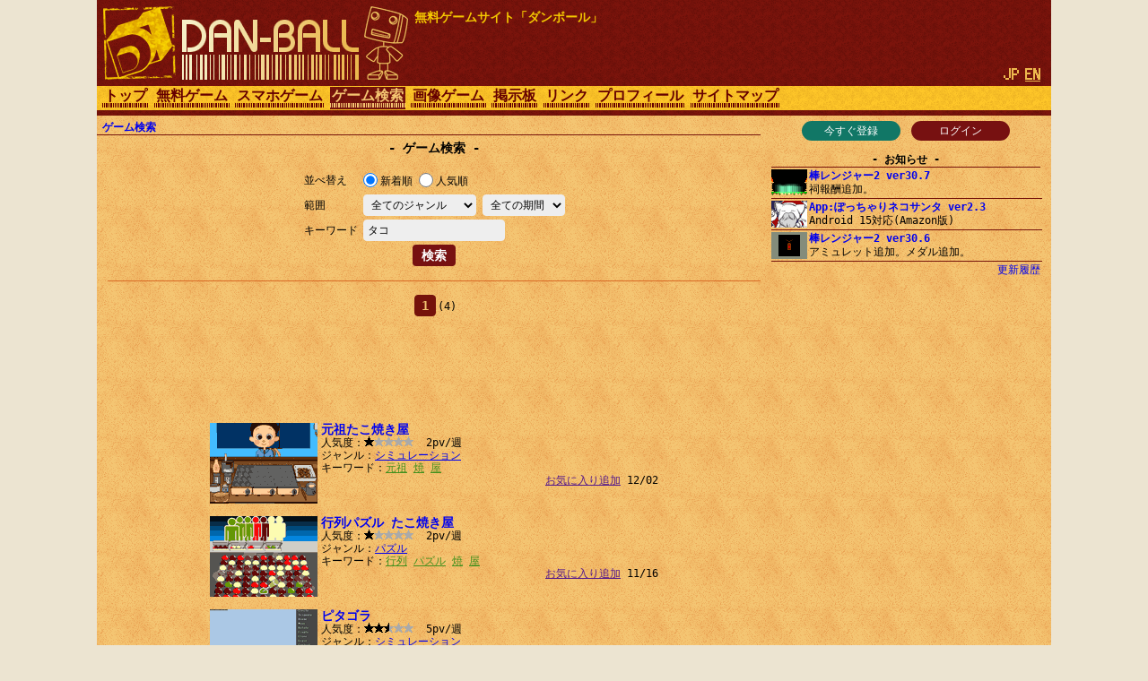

--- FILE ---
content_type: text/html; charset=UTF-8
request_url: https://dan-ball.jp/search/?s=%E3%82%BF%E3%82%B3
body_size: 5934
content:
<!DOCTYPE HTML><HTML LANG="ja"><HEAD PREFIX="og: http://ogp.me/ns# fb: http://ogp.me/ns/fb# article: http://ogp.me/ns/article#">
<TITLE>ゲーム検索 - 無料ゲームサイト ダンボール</TITLE><META NAME="Description" CONTENT="無料ですぐ遊べるWebゲーム専門の検索サイト。あなたのおすすめゲームを教えて下さい。">
<script async src="https://pagead2.googlesyndication.com/pagead/js/adsbygoogle.js"></script>
<META HTTP-EQUIV="x-dns-prefetch-control" CONTENT="on"><LINK REL="preconnect dns-prefetch" HREF="https://adservice.google.com"><LINK REL="preconnect dns-prefetch" HREF="https://googleads.g.doubleclick.net"><LINK REL="preconnect dns-prefetch" HREF="https://tpc.googlesyndication.com"><LINK REL="preconnect dns-prefetch" HREF="https://www.google.com"><LINK REL="preconnect dns-prefetch" HREF="https://www.googletagservices.com"><LINK HREF="/style.css?158" REL="STYLESHEET"><SCRIPT SRC="/java.js?124"></SCRIPT><LINK REL="canonical" HREF="https://dan-ball.jp/search/">
<SCRIPT TYPE="application/ld+json">[{"@context":"http://schema.org","@type":"WebPage","name":"ゲーム検索","description":"無料ですぐ遊べるWebゲーム専門の検索サイト。あなたのおすすめゲームを教えて下さい。","url":"https://dan-ball.jp/search/"},{"@context":"http://schema.org","@type":"BreadcrumbList","itemListElement":[{"@type":"ListItem","position":1,"item":{"@id":"https://dan-ball.jp/","name":"無料ゲームサイト ダンボール"}},{"@type":"ListItem","position":2,"item":{"@id":"https://dan-ball.jp/search/","name":"ゲーム検索"}}]}]</SCRIPT>
<META PROPERTY="og:title" CONTENT="ゲーム検索"><META PROPERTY="og:type" CONTENT="WebPage"><META PROPERTY="og:url" CONTENT="https://dan-ball.jp/search/"><META PROPERTY="og:site_name" CONTENT="無料ゲームサイト ダンボール"><META PROPERTY="og:description" CONTENT="無料ですぐ遊べるWebゲーム専門の検索サイト。あなたのおすすめゲームを教えて下さい。"><LINK REL="alternate" HREF="https://dan-ball.jp/search/?s=%E3%82%BF%E3%82%B3" HREFLANG="ja"><LINK REL="alternate" HREF="https://dan-ball.jp/en/search/?s=%E3%82%BF%E3%82%B3" HREFLANG="en"><LINK REL="apple-touch-icon-precomposed" HREF="/apple-touch-icon-precomposed.png"><META NAME="viewport" CONTENT="width=device-width,initial-scale=1,minimum-scale=1"><META NAME="referrer" CONTENT="unsafe-url"></HEAD><BODY><DIV ID="header"><DIV ID="header_box"><A HREF="https://dan-ball.jp/" TITLE="無料ゲームサイト ダンボール" ID="header_a"><SPAN ID="logo"><IMG SRC="/images/title7.png" ALT="無料ゲームサイト ダンボール" HEIGHT="168" WIDTH="342" ID="logo_img"></SPAN><B ID="header_cmt_t">無料ゲームサイト「ダンボール」</B></A></DIV><DIV ID="header_lg"><SPAN CLASS="header_lg_as"><IMG ID="lg_jp2" SRC="/images/lg.png" HEIGHT="32" WIDTH="36"></SPAN> <A HREF="/en/search/?s=%E3%82%BF%E3%82%B3" CLASS="header_lg_as" HREFLANG="en"><IMG ID="lg_en1" SRC="/images/lg.png" HEIGHT="32" WIDTH="36"></A></DIV><DIV ID="menu"><A CLASS="menu_a" TITLE="無料ゲームサイト ダンボール" HREF="/">トップ</A><A CLASS="menu_a" TITLE="無料ゲーム" HREF="/javagame/">無料ゲーム</A><A CLASS="menu_a" TITLE="スマホゲーム" HREF="/mobile/">スマホゲーム</A><A ID="menu_v" CLASS="menu_a" TITLE="ゲーム検索" HREF="/search/">ゲーム検索</A><A CLASS="menu_a" TITLE="間違い探し＆錯覚画像" HREF="/flash/">画像ゲーム</A><A CLASS="menu_a" TITLE="掲示板" HREF="/bbs/">掲示板</A><A CLASS="menu_a" TITLE="リンク" HREF="/link/">リンク</A><A CLASS="menu_a" TITLE="ha55ii、タイラー、otascubeのプロフィール" HREF="/profile.html">プロフィール</A><A CLASS="menu_a" TITLE="サイトマップ" HREF="/sitemap.html">サイトマップ</A><A ID="menu_fvw" CLASS="menu_a" HREF="javascript:void(0)" ONCLICK="document.getElementById('menu').style.height='auto';document.getElementById('menu_fvw').style.display='none';">▼</A></DIV></DIV><DIV ID="middle"><DIV ID="middle_ru"><DIV ID="wel"><A HREF="/entry/" TITLE="ユーザー登録" ID="wel_e">今すぐ登録</A>　<A HREF="/login.html" TITLE="ログイン" ID="wel_l">ログイン</A></DIV><DIV ID="sp_info"><DIV CLASS="si_ttl">お知らせ</DIV><DIV CLASS="sp_info_box" STYLE="WHITE-SPACE:pre;"><A HREF="/javagame/ranger2/" TITLE="棒レンジャー2 ver30.7" CLASS="sp_info_a"><IMG SRC="/images/schedule/2026013011.gif" ALT="棒レンジャー2 ver30.7" WIDTH="40" HEIGHT="30" CLASS="sp_info_img">棒レンジャー2 ver30.7</A><BR>祠報酬追加。</DIV><DIV CLASS="sp_info_box" STYLE="WHITE-SPACE:pre;"><A HREF="/mobile/santacat/" TITLE="App:ぽっちゃりネコサンタ ver2.3" CLASS="sp_info_a"><IMG SRC="/images/schedule/sm_santacat.gif" ALT="App:ぽっちゃりネコサンタ ver2.3" WIDTH="40" HEIGHT="30" CLASS="sp_info_img">App:ぽっちゃりネコサンタ ver2.3</A><BR>Android 15対応(Amazon版)</DIV><DIV CLASS="sp_info_box" STYLE="WHITE-SPACE:pre;"><A HREF="/javagame/ranger2/" TITLE="棒レンジャー2 ver30.6" CLASS="sp_info_a"><IMG SRC="/images/schedule/2026012311.gif" ALT="棒レンジャー2 ver30.6" WIDTH="40" HEIGHT="30" CLASS="sp_info_img">棒レンジャー2 ver30.6</A><BR>アミュレット追加。メダル追加。</DIV><DIV STYLE="TEXT-ALIGN:right;MARGIN:2px 0 0;"><A HREF="/history.html" TITLE="更新履歴" CLASS="sp_info_h">更新履歴</A></DIV></DIV><DIV ID="mrw_ads"><DIV CLASS="ad_div_vh">
<!-- R 右サイド -->
<ins class="adsbygoogle" style="display:block;"  data-ad-client="ca-pub-1932062691308093" data-ad-slot="9954051307" data-ad-format=""></ins>
<script>(adsbygoogle=window.adsbygoogle || []).push({});</script>
</DIV></DIV></DIV><DIV ID="middle_l"><SCRIPT>gs_cookie_ck();</SCRIPT><DIV ID="pan"><A HREF="/search/" TITLE="ゲーム検索">ゲーム検索</A></DIV><H1 CLASS="F2 bttl">ゲーム検索</H1><FORM METHOD="POST" ACTION="/search/" CLASS="search" STYLE="DISPLAY:inline-block;"><TABLE CLASS="ftbl"><TR><TH>並べ替え</TH><TD><LABEL><INPUT TYPE="RADIO" NAME="o" VALUE="n" CHECKED>新着順</LABEL> <LABEL><INPUT TYPE="RADIO" NAME="o" VALUE="v">人気順</LABEL></TD></TR><TR><TH>範囲　　　</TH><TD><SELECT NAME="gl" TABINDEX="0"><OPTION VALUE="" SELECTED>全てのジャンル<OPTION VALUE="act">アクション<OPTION VALUE="rcg">レース<OPTION VALUE="stg">シューティング<OPTION VALUE="rpg">ロールプレイング<OPTION VALUE="avg">アドベンチャー<OPTION VALUE="slg">シミュレーション<OPTION VALUE="rts">戦略＆防衛<OPTION VALUE="pzl">パズル<OPTION VALUE="etc">その他</SELECT> <SELECT NAME="t" TABINDEX="0"><OPTION VALUE="" SELECTED>全ての期間<OPTION VALUE="24">過去24時間<OPTION VALUE="168">過去１週間<OPTION VALUE="720">過去１ヶ月</SELECT></TD></TR><TR><TH>キーワード</TH><TD><INPUT TYPE="TEXT" NAME="s" VALUE="タコ" ID="kwd"></TD></TR></TABLE><DIV CLASS="tcm0"><INPUT TYPE="SUBMIT" VALUE="検索"></DIV></FORM><HR STYLE="CLEAR:both;"><DIV CLASS="page"><B CLASS="page_s">1</B> <SPAN CLASS="F0">(4)</SPAN></DIV><DIV CLASS="ad_div_h">
<!-- R 汎用バナー -->
<ins class="adsbygoogle" style="display:block;"  data-ad-client="ca-pub-1932062691308093" data-ad-slot="3520504891" data-ad-format="horizontal"></ins>
<script>(adsbygoogle=window.adsbygoogle || []).push({});</script>
</DIV><DIV CLASS="box"><A CLASS="box_a" HREF="/search/jump.php?no=2213" CLASS="t" TARGET="_blank"><IMG CLASS="box_img" SRC="/images/search/2213.png" ALT="元祖たこ焼き屋" HEIGHT="90" WIDTH="120">元祖たこ焼き屋</A><BR>人気度：<DIV CLASS="star"><DIV CLASS="star_c0" STYLE="LEFT:-44px"></DIV><SPAN CLASS="star_span"></SPAN></DIV>  2pv/週<BR>ジャンル：<A HREF="/search/?gl=slg&o=v" TITLE="シミュレーションゲーム検索">シミュレーション</A><BR>キーワード：<A HREF="/search/?s=%E5%85%83%E7%A5%96" CLASS="box_ka">元祖</A> <WBR><A HREF="/search/?s=%E7%84%BC" CLASS="box_ka">焼</A> <WBR><A HREF="/search/?s=%E5%B1%8B" CLASS="box_ka">屋</A> <WBR><DIV ALIGN="right"><A HREF="" ONCLICK="javascript:gs_entry(2213,0,'/');return false;" ID="f0">お気に入り追加</A> 12/02</DIV></DIV><DIV CLASS="box"><A CLASS="box_a" HREF="/search/jump.php?no=2180" CLASS="t" TARGET="_blank"><IMG CLASS="box_img" SRC="/images/search/2180.png" ALT="行列パズル たこ焼き屋" HEIGHT="90" WIDTH="120">行列パズル たこ焼き屋</A><BR>人気度：<DIV CLASS="star"><DIV CLASS="star_c0" STYLE="LEFT:-44px"></DIV><SPAN CLASS="star_span"></SPAN></DIV>  2pv/週<BR>ジャンル：<A HREF="/search/?gl=pzl&o=v" TITLE="パズルゲーム検索">パズル</A><BR>キーワード：<A HREF="/search/?s=%E8%A1%8C%E5%88%97" CLASS="box_ka">行列</A> <WBR><A HREF="/search/?s=%E3%83%91%E3%82%BA%E3%83%AB" CLASS="box_ka">パズル</A> <WBR><A HREF="/search/?s=%E7%84%BC" CLASS="box_ka">焼</A> <WBR><A HREF="/search/?s=%E5%B1%8B" CLASS="box_ka">屋</A> <WBR><DIV ALIGN="right"><A HREF="" ONCLICK="javascript:gs_entry(2180,1,'/');return false;" ID="f1">お気に入り追加</A> 11/16</DIV></DIV><DIV CLASS="box"><A CLASS="box_a" HREF="/search/jump.php?no=1810" CLASS="t" TARGET="_blank"><IMG CLASS="box_img" SRC="/images/search/1810.png" ALT="ピタゴラ" HEIGHT="90" WIDTH="120">ピタゴラ</A><BR>人気度：<DIV CLASS="star"><DIV CLASS="star_c0" STYLE="LEFT:-27px"></DIV><SPAN CLASS="star_span"></SPAN></DIV>  5pv/週<BR>ジャンル：<A HREF="/search/?gl=slg&o=v" TITLE="シミュレーションゲーム検索">シミュレーション</A><BR>キーワード：<A HREF="/search/?s=poly" CLASS="box_ka">poly</A> <WBR><A HREF="/search/?s=system" CLASS="box_ka">system</A> <WBR><A HREF="/search/?s=name" CLASS="box_ka">name</A> <WBR><A HREF="/search/?s=descri" CLASS="box_ka">descri</A> <WBR><A HREF="/search/?s=java" CLASS="box_ka">java</A> <WBR><DIV ALIGN="right"><A HREF="" ONCLICK="javascript:gs_entry(1810,2,'/');return false;" ID="f2">お気に入り追加</A> 05/15</DIV></DIV><DIV CLASS="box"><A CLASS="box_a" HREF="/search/jump.php?no=556" CLASS="t" TARGET="_blank"><IMG CLASS="box_img" SRC="/images/search/556.png" ALT="たこ焼き達人" HEIGHT="90" WIDTH="120">たこ焼き達人</A><BR>人気度：<DIV CLASS="star"><DIV CLASS="star_c0" STYLE="LEFT:-44px"></DIV><SPAN CLASS="star_span"></SPAN></DIV>  2pv/週<BR>ジャンル：<A HREF="/search/?gl=etc&o=v" TITLE="その他ゲーム検索">その他</A><BR>キーワード：<A HREF="/search/?s=%E7%84%BC" CLASS="box_ka">焼</A> <WBR><A HREF="/search/?s=%E9%81%94%E4%BA%BA" CLASS="box_ka">達人</A> <WBR><A HREF="/search/?s=%E3%82%AA%E3%83%B3%E3%83%A9%E3%82%A4%E3%83%B3" CLASS="box_ka">オンライン</A> <WBR><A HREF="/search/?s=%E3%83%95%E3%83%A9%E3%83%83%E3%82%B7%E3%83%A5" CLASS="box_ka">フラッシュ</A> <WBR><A HREF="/search/?s=wow" CLASS="box_ka">wow</A> <WBR><A HREF="/search/?s=%E3%83%96%E3%83%93%E3%83%BC" CLASS="box_ka">ブビー</A> <WBR><A HREF="/search/?s=%E3%83%9A%E3%83%BC%E3%82%B8" CLASS="box_ka">ページ</A> <WBR><A HREF="/search/?s=%E7%B5%8C%E5%96%B6" CLASS="box_ka">経営</A> <WBR><DIV ALIGN="right"><A HREF="" ONCLICK="javascript:gs_entry(556,3,'/');return false;" ID="f3">お気に入り追加</A> 09/07</DIV></DIV><DIV CLASS="ad_div_r">
<!-- R 汎用レクタングル -->
<ins class="adsbygoogle" style="display:block;"  data-ad-client="ca-pub-1932062691308093" data-ad-slot="7814973126" data-ad-format="rectangle"></ins>
<script>(adsbygoogle=window.adsbygoogle || []).push({});</script>
</DIV><DIV CLASS="page"><B CLASS="page_s">1</B> <SPAN CLASS="F0">(4)</SPAN></DIV><HR><B CLASS="bttl" STYLE="MARGIN:0;"><A HREF="/bbs/search.html" TITLE="ゲーム検索掲示板">ゲーム検索掲示板</A></B></DIV><DIV ID="middle_rd"><DIV CLASS="sp_info"><DIV CLASS="si_ttl">お気に入り</DIV><DIV ID="favorites"></DIV><DIV CLASS="si_box"><A HREF="/search/?fr=1" TITLE="お気に入りの一覧">お気に入りの一覧</A><BR><A HREF="/search/edit.php" TITLE="お気に入りを編集">お気に入りを編集</A></DIV></DIV><BR><DIV CLASS="si_ttl">アクセスカウンター</DIV><DIV ID="counter2_graph" CLASS="si_box"><DIV CLASS="counter2_bar"><DIV CLASS="counter2_bar1" STYLE="MARGIN-TOP:16.1px;HEIGHT:33.9px;BACKGROUND:#d72"></DIV>155k</DIV><DIV CLASS="counter2_bar"><DIV CLASS="counter2_bar1" STYLE="MARGIN-TOP:25.13px;HEIGHT:24.87px;BACKGROUND:#d72"></DIV>114k</DIV><DIV CLASS="counter2_bar"><DIV CLASS="counter2_bar1" STYLE="MARGIN-TOP:30.77px;HEIGHT:19.23px;BACKGROUND:#d72"></DIV>88231</DIV><DIV CLASS="counter2_bar"><DIV CLASS="counter2_bar1" STYLE="MARGIN-TOP:27px;HEIGHT:23px;BACKGROUND:#d72"></DIV>105k</DIV><DIV CLASS="counter2_bar"><DIV CLASS="counter2_bar1" STYLE="MARGIN-TOP:30.23px;HEIGHT:19.77px;BACKGROUND:#d72"></DIV>90718</DIV><DIV CLASS="counter2_bar"><DIV CLASS="counter2_bar1" STYLE="MARGIN-TOP:32.07px;HEIGHT:17.93px;BACKGROUND:#d72"></DIV>82261</DIV><DIV CLASS="counter2_bar"><DIV CLASS="counter2_bar1" STYLE="MARGIN-TOP:0px;HEIGHT:50px;BACKGROUND:#d72"></DIV>229k</DIV><DIV CLASS="counter2_bar"><DIV CLASS="counter2_bar1" STYLE="MARGIN-TOP:39.22px;HEIGHT:10.78px;BACKGROUND:#a84416"></DIV>49447</DIV><DIV ID="counter2_count">1257161072</DIV></DIV><BR><DIV CLASS="sp_info"><DIV CLASS="si_ttl">ジャンル別</DIV><DIV CLASS="si_box"><DIV CLASS="ttm0">･[ACT] <A HREF="/search/?gl=act&o=v" TITLE="アクションゲーム検索">アクション</A>(1720)<BR>･[RCG] <A HREF="/search/?gl=rcg&o=v" TITLE="レースゲーム検索">レース</A>(161)<BR>･[STG] <A HREF="/search/?gl=stg&o=v" TITLE="シューティングゲーム検索">シューティング</A>(679)<BR>･[RPG] <A HREF="/search/?gl=rpg&o=v" TITLE="ロールプレイングゲーム検索">ロールプレイング</A>(185)<BR>･[AVG] <A HREF="/search/?gl=avg&o=v" TITLE="アドベンチャーゲーム検索">アドベンチャー</A>(227)<BR>･[SLG] <A HREF="/search/?gl=slg&o=v" TITLE="シミュレーションゲーム検索">シミュレーション</A>(595)<BR>･[RTS] <A HREF="/search/?gl=rts&o=v" TITLE="戦略＆防衛ゲーム検索">戦略＆防衛</A>(503)<BR>･[PZL] <A HREF="/search/?gl=pzl&o=v" TITLE="パズルゲーム検索">パズル</A>(905)<BR>･[ETC] <A HREF="/search/?gl=etc&o=v" TITLE="その他ゲーム検索">その他</A>(252)<BR></DIV></DIV></DIV><B ID="sidefgm_b">無料ゲーム一覧</B><DIV ID="sidefgm"><DIV CLASS="sidefgm_div"><A HREF="/javagame/ranger2/" TITLE="アクションRPG【棒レンジャー2】無料ゲーム" CLASS="sidefgm_a"><IMG CLASS="sidefgm_img" HEIGHT="30" WIDTH="40" SRC="/images/m/ranger2.gif" ALT="アクションRPG【棒レンジャー2】無料ゲーム" LOADING="lazy"><BR>棒レン<BR>ジャー2</A></DIV><DIV CLASS="sidefgm_div"><A HREF="/javagame/logibox/" TITLE="何の変哲もないイラストロジック【ロジボックス】無料ゲーム" CLASS="sidefgm_a"><IMG CLASS="sidefgm_img" HEIGHT="30" WIDTH="40" SRC="/images/m/logibox.gif" ALT="何の変哲もないイラストロジック【ロジボックス】無料ゲーム" LOADING="lazy"><BR>ロジ<BR>ボックス</A></DIV><DIV CLASS="sidefgm_div"><A HREF="/javagame/aquarium/" TITLE="ネイチャーアクアリウムゲーム【アクアボックス】無料ゲーム" CLASS="sidefgm_a"><IMG CLASS="sidefgm_img" HEIGHT="30" WIDTH="40" SRC="/images/m/aquarium.gif" ALT="ネイチャーアクアリウムゲーム【アクアボックス】無料ゲーム" LOADING="lazy"><BR>アクア<BR>ボックス</A></DIV><DIV CLASS="sidefgm_div"><A HREF="/javagame/rhythm/" TITLE="音波シミュレーション【リズムエディター】無料ゲーム" CLASS="sidefgm_a"><IMG CLASS="sidefgm_img" HEIGHT="30" WIDTH="40" SRC="/images/m/rhythm.gif" ALT="音波シミュレーション【リズムエディター】無料ゲーム" LOADING="lazy"><BR>リズム<BR>エディター</A></DIV><DIV CLASS="sidefgm_div"><A HREF="/javagame/dgo/" TITLE="囲碁ゲーム 【Dgo】無料ゲーム" CLASS="sidefgm_a"><IMG CLASS="sidefgm_img" HEIGHT="30" WIDTH="40" SRC="/images/m/dgo.gif" ALT="囲碁ゲーム 【Dgo】無料ゲーム" LOADING="lazy"><BR>Dgo</A></DIV><DIV CLASS="sidefgm_div"><A HREF="/javagame/hamrace2/" TITLE="ハムスターのレースゲーム【ハムレース2】無料ゲーム" CLASS="sidefgm_a"><IMG CLASS="sidefgm_img" HEIGHT="30" WIDTH="40" SRC="/images/m/hamrace2.gif" ALT="ハムスターのレースゲーム【ハムレース2】無料ゲーム" LOADING="lazy"><BR>ハム<BR>レース2</A></DIV><DIV CLASS="sidefgm_div"><A HREF="/javagame/shisensho/" TITLE="解答のある四川省【二角取り】無料ゲーム" CLASS="sidefgm_a"><IMG CLASS="sidefgm_img" HEIGHT="30" WIDTH="40" SRC="/images/m/shisensho.gif" ALT="解答のある四川省【二角取り】無料ゲーム" LOADING="lazy"><BR>四川省<BR>[二角取り]</A></DIV><DIV CLASS="sidefgm_div"><A HREF="/javagame/lim/" TITLE="極限スイングバイ【リムロケット】無料ゲーム" CLASS="sidefgm_a"><IMG CLASS="sidefgm_img" HEIGHT="30" WIDTH="40" SRC="/images/m/lim.gif" ALT="極限スイングバイ【リムロケット】無料ゲーム" LOADING="lazy"><BR>リム<BR>ロケット</A></DIV><DIV CLASS="sidefgm_div"><A HREF="/javagame/crossvirus/" TITLE="囲みパズルゲーム【クロスウイルス】無料ゲーム" CLASS="sidefgm_a"><IMG CLASS="sidefgm_img" HEIGHT="30" WIDTH="40" SRC="/images/m/crossvirus.gif" ALT="囲みパズルゲーム【クロスウイルス】無料ゲーム" LOADING="lazy"><BR>クロス<BR>ウイルス</A></DIV><DIV CLASS="sidefgm_div"><A HREF="/javagame/monsterbox/" TITLE="簡易戦略ゲーム【モンスターボックス】無料ゲーム" CLASS="sidefgm_a"><IMG CLASS="sidefgm_img" HEIGHT="30" WIDTH="40" SRC="/images/m/monsterbox.gif" ALT="簡易戦略ゲーム【モンスターボックス】無料ゲーム" LOADING="lazy"><BR>モンスター<BR>ボックス</A></DIV><DIV CLASS="sidefgm_div"><A HREF="/javagame/dust2/" TITLE="流体力学ゲーム【粉遊び2】無料ゲーム" CLASS="sidefgm_a"><IMG CLASS="sidefgm_img" HEIGHT="30" WIDTH="40" SRC="/images/m/dust2.gif" ALT="流体力学ゲーム【粉遊び2】無料ゲーム" LOADING="lazy"><BR>粉遊び2</A></DIV><DIV CLASS="sidefgm_div"><A HREF="/javagame/bit/" TITLE="みんなでお絵描き【100bit】無料ゲーム" CLASS="sidefgm_a"><IMG CLASS="sidefgm_img" HEIGHT="30" WIDTH="40" SRC="/images/m/bit.gif" ALT="みんなでお絵描き【100bit】無料ゲーム" LOADING="lazy"><BR>100bit</A></DIV><DIV CLASS="sidefgm_div"><A HREF="/javagame/box/" TITLE="剛体ゲーム【エレメンタルボックス】無料ゲーム" CLASS="sidefgm_a"><IMG CLASS="sidefgm_img" HEIGHT="30" WIDTH="40" SRC="/images/m/box.gif" ALT="剛体ゲーム【エレメンタルボックス】無料ゲーム" LOADING="lazy"><BR>エレメンタ<BR>ルボックス</A></DIV><DIV CLASS="sidefgm_div"><A HREF="/javagame/raytracing/" TITLE="リアルタイムCG【レイトレファイター】無料ゲーム" CLASS="sidefgm_a"><IMG CLASS="sidefgm_img" HEIGHT="30" WIDTH="40" SRC="/images/m/raytracing.gif" ALT="リアルタイムCG【レイトレファイター】無料ゲーム" LOADING="lazy"><BR>レイトレ<BR>ファイター</A></DIV><DIV CLASS="sidefgm_div"><A HREF="/javagame/mine/" TITLE="パズルゲーム【マインタワー】無料ゲーム" CLASS="sidefgm_a"><IMG CLASS="sidefgm_img" HEIGHT="30" WIDTH="40" SRC="/images/m/mine.gif" ALT="パズルゲーム【マインタワー】無料ゲーム" LOADING="lazy"><BR>マイン<BR>タワー</A></DIV><DIV CLASS="sidefgm_div"><A HREF="/javagame/ranger/" TITLE="アクションRPG【棒レンジャー】無料ゲーム" CLASS="sidefgm_a"><IMG CLASS="sidefgm_img" HEIGHT="30" WIDTH="40" SRC="/images/m/ranger.gif" ALT="アクションRPG【棒レンジャー】無料ゲーム" LOADING="lazy"><BR>棒<BR>レンジャー</A></DIV><DIV CLASS="sidefgm_div"><A HREF="/javagame/ee/" TITLE="地球創造ゲーム【地球エディター】無料ゲーム" CLASS="sidefgm_a"><IMG CLASS="sidefgm_img" HEIGHT="30" WIDTH="40" SRC="/images/m/ee.gif" ALT="地球創造ゲーム【地球エディター】無料ゲーム" LOADING="lazy"><BR>地球<BR>エディター</A></DIV><DIV CLASS="sidefgm_div"><A HREF="/javagame/font/" TITLE="ゲームフォント【文字遊び】無料ゲーム" CLASS="sidefgm_a"><IMG CLASS="sidefgm_img" HEIGHT="30" WIDTH="40" SRC="/images/m/font.gif" ALT="ゲームフォント【文字遊び】無料ゲーム" LOADING="lazy"><BR>文字遊び</A></DIV><DIV CLASS="sidefgm_div"><A HREF="/javagame/stickman/" TITLE="イライラ棒ゲーム【イライラ棒人間】無料ゲーム" CLASS="sidefgm_a"><IMG CLASS="sidefgm_img" HEIGHT="30" WIDTH="40" SRC="/images/m/stickman.gif" ALT="イライラ棒ゲーム【イライラ棒人間】無料ゲーム" LOADING="lazy"><BR>イライラ<BR>棒人間</A></DIV><DIV CLASS="sidefgm_div"><A HREF="/javagame/dust/" TITLE="環境シミュレーションゲーム【粉遊び】無料ゲーム" CLASS="sidefgm_a"><IMG CLASS="sidefgm_img" HEIGHT="30" WIDTH="40" SRC="/images/m/dust.gif" ALT="環境シミュレーションゲーム【粉遊び】無料ゲーム" LOADING="lazy"><BR>粉遊び</A></DIV><DIV CLASS="sidefgm_div"><A HREF="/javagame/panda/" TITLE="3Dアクションゲーム【マイクロパンダ】無料ゲーム" CLASS="sidefgm_a"><IMG CLASS="sidefgm_img" HEIGHT="30" WIDTH="40" SRC="/images/m/panda.gif" ALT="3Dアクションゲーム【マイクロパンダ】無料ゲーム" LOADING="lazy"><BR>マイクロ<BR>パンダ</A></DIV><DIV CLASS="sidefgm_div"><A HREF="/javagame/typing/" TITLE="タイピングゲーム【もじゃ】無料ゲーム" CLASS="sidefgm_a"><IMG CLASS="sidefgm_img" HEIGHT="30" WIDTH="40" SRC="/images/m/typing.gif" ALT="タイピングゲーム【もじゃ】無料ゲーム" LOADING="lazy"><BR>もじゃ</A></DIV><DIV CLASS="sidefgm_div"><A HREF="/javagame/compass/" TITLE="コンパスと磁石のゲーム【コンパズ】無料ゲーム" CLASS="sidefgm_a"><IMG CLASS="sidefgm_img" HEIGHT="30" WIDTH="40" SRC="/images/m/compass.gif" ALT="コンパスと磁石のゲーム【コンパズ】無料ゲーム" LOADING="lazy"><BR>コンパズ</A></DIV><DIV CLASS="sidefgm_div"><A HREF="/javagame/hamrace/" TITLE="ハムスターのレースゲーム【ハムレース】無料ゲーム" CLASS="sidefgm_a"><IMG CLASS="sidefgm_img" HEIGHT="30" WIDTH="40" SRC="/images/m/hamrace.gif" ALT="ハムスターのレースゲーム【ハムレース】無料ゲーム" LOADING="lazy"><BR>ハムレース</A></DIV><DIV CLASS="sidefgm_div"><A HREF="/javagame/planet/" TITLE="惑星シミュレーションゲーム【ぷらネタ】無料ゲーム" CLASS="sidefgm_a"><IMG CLASS="sidefgm_img" HEIGHT="30" WIDTH="40" SRC="/images/m/planet.gif" ALT="惑星シミュレーションゲーム【ぷらネタ】無料ゲーム" LOADING="lazy"><BR>ぷらネタ</A></DIV><DIV CLASS="sidefgm_div"><A HREF="/javagame/mc/" TITLE="流体シミュレーションゲーム【メタ水】無料ゲーム" CLASS="sidefgm_a"><IMG CLASS="sidefgm_img" HEIGHT="30" WIDTH="40" SRC="/images/m/mc.gif" ALT="流体シミュレーションゲーム【メタ水】無料ゲーム" LOADING="lazy"><BR>メタ水</A></DIV><DIV CLASS="sidefgm_div"><A HREF="/javagame/rockets/" TITLE="爆走ロケットゲーム【ロケッツ】無料ゲーム" CLASS="sidefgm_a"><IMG CLASS="sidefgm_img" HEIGHT="30" WIDTH="40" SRC="/images/m/rockets.gif" ALT="爆走ロケットゲーム【ロケッツ】無料ゲーム" LOADING="lazy"><BR>ロケッツ</A></DIV></DIV></DIV><DIV ID="middle_re"></DIV></DIV><DIV ID="footer"><DIV ID="footer_div"><A CLASS="footer_a" HREF="/agreement.html" TITLE="利用規約">利用規約</A> <A CLASS="footer_a" HREF="/qa.html" TITLE="Ｑ＆Ａ">Ｑ＆Ａ</A> <A CLASS="footer_a" HREF="/logout/" TITLE="退会">退会</A> <A CLASS="footer_a" HREF="/inquiry.html" TITLE="お問合せ">お問合せ</A></DIV>Copyright(C) 2006 <A CLASS="footer_a" HREF="https://dan-ball.jp/en/" TITLE="Free game site DAN-BALL">DAN-BALL</A>.<WBR> All Rights Reserved.</DIV>
<SCRIPT>top_blank();</SCRIPT>
<script defer src="https://static.cloudflareinsights.com/beacon.min.js/vcd15cbe7772f49c399c6a5babf22c1241717689176015" integrity="sha512-ZpsOmlRQV6y907TI0dKBHq9Md29nnaEIPlkf84rnaERnq6zvWvPUqr2ft8M1aS28oN72PdrCzSjY4U6VaAw1EQ==" data-cf-beacon='{"version":"2024.11.0","token":"cc3e8578c0b2424ba12ec57a054beb3e","r":1,"server_timing":{"name":{"cfCacheStatus":true,"cfEdge":true,"cfExtPri":true,"cfL4":true,"cfOrigin":true,"cfSpeedBrain":true},"location_startswith":null}}' crossorigin="anonymous"></script>
</BODY></HTML>

--- FILE ---
content_type: text/html; charset=utf-8
request_url: https://www.google.com/recaptcha/api2/aframe
body_size: 268
content:
<!DOCTYPE HTML><html><head><meta http-equiv="content-type" content="text/html; charset=UTF-8"></head><body><script nonce="Sful2pPTj2HbJ9GVjLmPjg">/** Anti-fraud and anti-abuse applications only. See google.com/recaptcha */ try{var clients={'sodar':'https://pagead2.googlesyndication.com/pagead/sodar?'};window.addEventListener("message",function(a){try{if(a.source===window.parent){var b=JSON.parse(a.data);var c=clients[b['id']];if(c){var d=document.createElement('img');d.src=c+b['params']+'&rc='+(localStorage.getItem("rc::a")?sessionStorage.getItem("rc::b"):"");window.document.body.appendChild(d);sessionStorage.setItem("rc::e",parseInt(sessionStorage.getItem("rc::e")||0)+1);localStorage.setItem("rc::h",'1769809585420');}}}catch(b){}});window.parent.postMessage("_grecaptcha_ready", "*");}catch(b){}</script></body></html>